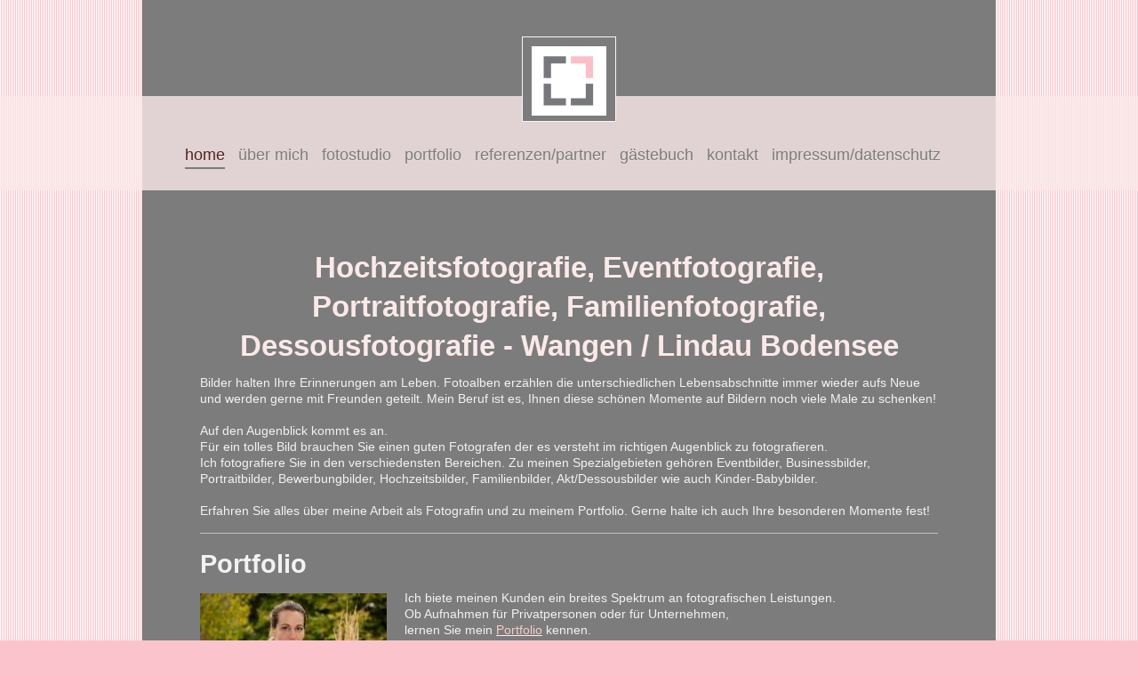

--- FILE ---
content_type: text/html; charset=UTF-8
request_url: https://www.fotoart-belinda.de/
body_size: 4311
content:
<!DOCTYPE html>
<html lang="de"  ><head prefix="og: http://ogp.me/ns# fb: http://ogp.me/ns/fb# business: http://ogp.me/ns/business#">
    <meta http-equiv="Content-Type" content="text/html; charset=utf-8"/>
    <meta name="generator" content="IONOS MyWebsite"/>
        
    <link rel="dns-prefetch" href="//cdn.website-start.de/"/>
    <link rel="dns-prefetch" href="//104.mod.mywebsite-editor.com"/>
    <link rel="dns-prefetch" href="https://104.sb.mywebsite-editor.com/"/>
    <link rel="shortcut icon" href="//cdn.website-start.de/favicon.ico"/>
        <title>Hochzeitsfotograf, Eventfotograf - Fotograf Lindau Bodensee</title>
    
    <style type="text/css">@media screen and (min-device-width: 1024px) {
            .mediumScreenDisabled { display:block }
            .smallScreenDisabled { display:block }
        }
        @media screen and (max-device-width: 1024px) { .mediumScreenDisabled { display:none } }
        @media screen and (max-device-width: 568px) { .smallScreenDisabled { display:none } }
                @media screen and (min-width: 1024px) {
            .mobilepreview .mediumScreenDisabled { display:block }
            .mobilepreview .smallScreenDisabled { display:block }
        }
        @media screen and (max-width: 1024px) { .mobilepreview .mediumScreenDisabled { display:none } }
        @media screen and (max-width: 568px) { .mobilepreview .smallScreenDisabled { display:none } }</style>
    <meta name="viewport" content="width=1025"/>

<meta name="format-detection" content="telephone=no"/>
        <meta name="keywords" content="Fotograf, Fotografie, Fotos, Bilder, Portrait, Bewerbungsfoto, Bewerbung, Werbung, Hochzeit, Studio, Galerie"/>
            <meta name="description" content="fotoart-belinda, Bodolz"/>
            <meta name="robots" content="index,follow"/>
        <link href="//cdn.website-start.de/templates/2114/style.css?1763478093678" rel="stylesheet" type="text/css"/>
    <link href="https://www.fotoart-belinda.de/s/style/theming.css?1707413590" rel="stylesheet" type="text/css"/>
    <link href="//cdn.website-start.de/app/cdn/min/group/web.css?1763478093678" rel="stylesheet" type="text/css"/>
<link href="//cdn.website-start.de/app/cdn/min/moduleserver/css/de_DE/common,shoppingbasket?1763478093678" rel="stylesheet" type="text/css"/>
    <link href="//cdn.website-start.de/app/cdn/min/group/mobilenavigation.css?1763478093678" rel="stylesheet" type="text/css"/>
    <link href="https://104.sb.mywebsite-editor.com/app/logstate2-css.php?site=362629915&amp;t=1769104849" rel="stylesheet" type="text/css"/>

<script type="text/javascript">
    /* <![CDATA[ */
var stagingMode = '';
    /* ]]> */
</script>
<script src="https://104.sb.mywebsite-editor.com/app/logstate-js.php?site=362629915&amp;t=1769104849"></script>

    <link href="//cdn.website-start.de/templates/2114/print.css?1763478093678" rel="stylesheet" media="print" type="text/css"/>
    <script type="text/javascript">
    /* <![CDATA[ */
    var systemurl = 'https://104.sb.mywebsite-editor.com/';
    var webPath = '/';
    var proxyName = '';
    var webServerName = 'www.fotoart-belinda.de';
    var sslServerUrl = 'https://www.fotoart-belinda.de';
    var nonSslServerUrl = 'http://www.fotoart-belinda.de';
    var webserverProtocol = 'http://';
    var nghScriptsUrlPrefix = '//104.mod.mywebsite-editor.com';
    var sessionNamespace = 'DIY_SB';
    var jimdoData = {
        cdnUrl:  '//cdn.website-start.de/',
        messages: {
            lightBox: {
    image : 'Bild',
    of: 'von'
}

        },
        isTrial: 0,
        pageId: 920383851    };
    var script_basisID = "362629915";

    diy = window.diy || {};
    diy.web = diy.web || {};

        diy.web.jsBaseUrl = "//cdn.website-start.de/s/build/";

    diy.context = diy.context || {};
    diy.context.type = diy.context.type || 'web';
    /* ]]> */
</script>

<script type="text/javascript" src="//cdn.website-start.de/app/cdn/min/group/web.js?1763478093678" crossorigin="anonymous"></script><script type="text/javascript" src="//cdn.website-start.de/s/build/web.bundle.js?1763478093678" crossorigin="anonymous"></script><script type="text/javascript" src="//cdn.website-start.de/app/cdn/min/group/mobilenavigation.js?1763478093678" crossorigin="anonymous"></script><script src="//cdn.website-start.de/app/cdn/min/moduleserver/js/de_DE/common,shoppingbasket?1763478093678"></script>
<script type="text/javascript" src="https://cdn.website-start.de/proxy/apps/static/resource/dependencies/"></script><script type="text/javascript">
                    if (typeof require !== 'undefined') {
                        require.config({
                            waitSeconds : 10,
                            baseUrl : 'https://cdn.website-start.de/proxy/apps/static/js/'
                        });
                    }
                </script><script type="text/javascript" src="//cdn.website-start.de/app/cdn/min/group/pfcsupport.js?1763478093678" crossorigin="anonymous"></script>    <meta property="og:type" content="business.business"/>
    <meta property="og:url" content="https://www.fotoart-belinda.de/"/>
    <meta property="og:title" content="Hochzeitsfotograf, Eventfotograf - Fotograf Lindau Bodensee"/>
            <meta property="og:description" content="fotoart-belinda, Bodolz"/>
                <meta property="og:image" content="https://www.fotoart-belinda.de/s/misc/logo.jpg?t=1767766001"/>
        <meta property="business:contact_data:country_name" content="Deutschland"/>
    
    
    
    
    
    
    
    
</head>


<body class="body diyBgActive  startpage cc-pagemode-default diyfeNoSidebar diy-market-de_DE" data-pageid="920383851" id="page-920383851">
    
    <div class="diyw">
        <div class="diyweb startpage">
	
<nav id="diyfeMobileNav" class="diyfeCA diyfeCA2" role="navigation">
    <a title="Navigation aufklappen/zuklappen">Navigation aufklappen/zuklappen</a>
    <ul class="mainNav1"><li class="current hasSubNavigation"><a data-page-id="920383851" href="https://www.fotoart-belinda.de/" class="current level_1"><span>home</span></a></li><li class=" hasSubNavigation"><a data-page-id="920383858" href="https://www.fotoart-belinda.de/über-mich/" class=" level_1"><span>über mich</span></a></li><li class=" hasSubNavigation"><a data-page-id="923975193" href="https://www.fotoart-belinda.de/fotostudio/" class=" level_1"><span>fotostudio</span></a></li><li class=" hasSubNavigation"><a data-page-id="920383852" href="https://www.fotoart-belinda.de/portfolio/" class=" level_1"><span>portfolio</span></a><span class="diyfeDropDownSubOpener">&nbsp;</span><div class="diyfeDropDownSubList diyfeCA diyfeCA3"><ul class="mainNav2"><li class=" hasSubNavigation"><a data-page-id="920383853" href="https://www.fotoart-belinda.de/portfolio/business-events/" class=" level_2"><span>business/events</span></a></li><li class=" hasSubNavigation"><a data-page-id="920383854" href="https://www.fotoart-belinda.de/portfolio/portrait/" class=" level_2"><span>portrait</span></a></li><li class=" hasSubNavigation"><a data-page-id="920383867" href="https://www.fotoart-belinda.de/portfolio/family-kids/" class=" level_2"><span>family/kids</span></a></li><li class=" hasSubNavigation"><a data-page-id="923904104" href="https://www.fotoart-belinda.de/portfolio/baby-babybauch/" class=" level_2"><span>baby/babybauch</span></a></li><li class=" hasSubNavigation"><a data-page-id="920383866" href="https://www.fotoart-belinda.de/portfolio/dessous-nude/" class=" level_2"><span>dessous/nude</span></a></li><li class=" hasSubNavigation"><a data-page-id="920383855" href="https://www.fotoart-belinda.de/portfolio/wedding/" class=" level_2"><span>wedding</span></a></li><li class=" hasSubNavigation"><a data-page-id="920383856" href="https://www.fotoart-belinda.de/portfolio/landscape/" class=" level_2"><span>landscape</span></a></li><li class=" hasSubNavigation"><a data-page-id="920383857" href="https://www.fotoart-belinda.de/portfolio/impressions/" class=" level_2"><span>impressions</span></a></li></ul></div></li><li class=" hasSubNavigation"><a data-page-id="920383860" href="https://www.fotoart-belinda.de/referenzen-partner/" class=" level_1"><span>referenzen/partner</span></a></li><li class=" hasSubNavigation"><a data-page-id="920383868" href="https://www.fotoart-belinda.de/gästebuch/" class=" level_1"><span>gästebuch</span></a></li><li class=" hasSubNavigation"><a data-page-id="920383861" href="https://www.fotoart-belinda.de/kontakt/" class=" level_1"><span>kontakt</span></a><span class="diyfeDropDownSubOpener">&nbsp;</span><div class="diyfeDropDownSubList diyfeCA diyfeCA3"><ul class="mainNav2"><li class=" hasSubNavigation"><a data-page-id="920383863" href="https://www.fotoart-belinda.de/kontakt/anfahrt/" class=" level_2"><span>anfahrt</span></a></li></ul></div></li><li class=" hasSubNavigation"><a data-page-id="920383864" href="https://www.fotoart-belinda.de/impressum-datenschutz/" class=" level_1"><span>impressum/datenschutz</span></a></li></ul></nav>
	
		<div class="diywebLiveArea">
				<div class="diyfeGE">
					<div class="diywebGutter">
					<div id="diywebAppContainer1st"></div>
					<div class="diywebLogo">
						
    <style type="text/css" media="all">
        /* <![CDATA[ */
                .diyw #website-logo {
            text-align: center !important;
                        padding: 2px 0;
                    }
        
                /* ]]> */
    </style>

    <div id="website-logo">
            <a href="https://www.fotoart-belinda.de/"><img class="website-logo-image" width="84" src="https://www.fotoart-belinda.de/s/misc/logo.jpg?t=1767766001" alt=""/></a>

            
            </div>


					</div>	
					</div>
				</div>
		</div>
	
	<div class="diywebNav diywebNavMain diywebNav1 diywebNavHorizontal">
		<div class="diywebLiveArea">
			<div class="diywebMainGutter">
				<div class="diyfeGE diyfeCA diyfeCA2">
					<div class="diywebGutter">
						<div class="webnavigation"><ul id="mainNav1" class="mainNav1"><li class="navTopItemGroup_1"><a data-page-id="920383851" href="https://www.fotoart-belinda.de/" class="current level_1"><span>home</span></a></li><li class="navTopItemGroup_2"><a data-page-id="920383858" href="https://www.fotoart-belinda.de/über-mich/" class="level_1"><span>über mich</span></a></li><li class="navTopItemGroup_3"><a data-page-id="923975193" href="https://www.fotoart-belinda.de/fotostudio/" class="level_1"><span>fotostudio</span></a></li><li class="navTopItemGroup_4"><a data-page-id="920383852" href="https://www.fotoart-belinda.de/portfolio/" class="level_1"><span>portfolio</span></a></li><li class="navTopItemGroup_5"><a data-page-id="920383860" href="https://www.fotoart-belinda.de/referenzen-partner/" class="level_1"><span>referenzen/partner</span></a></li><li class="navTopItemGroup_6"><a data-page-id="920383868" href="https://www.fotoart-belinda.de/gästebuch/" class="level_1"><span>gästebuch</span></a></li><li class="navTopItemGroup_7"><a data-page-id="920383861" href="https://www.fotoart-belinda.de/kontakt/" class="level_1"><span>kontakt</span></a></li><li class="navTopItemGroup_8"><a data-page-id="920383864" href="https://www.fotoart-belinda.de/impressum-datenschutz/" class="level_1"><span>impressum/datenschutz</span></a></li></ul></div>
					</div>
				</div>
			</div>
		</div>
	</div>
	<div class="diywebContent">
		<div class="diywebLiveArea">
			<div class="diywebMainGutter">
				<div class="diyfeGridGroup diyfeCA diyfeCA1">
					<div class="diywebMain diyfeGE">
						<div class="diywebGutter">
							
        <div id="content_area">
        	<div id="content_start"></div>
        	
        
        <div id="matrix_1024532090" class="sortable-matrix" data-matrixId="1024532090"><div class="n module-type-header diyfeLiveArea "> <h1><span class="diyfeDecoration">Hochzeitsfotografie, Eventfotografie, Portraitfotografie, Familienfotografie, Dessousfotografie - Wangen / Lindau Bodensee</span></h1> </div><div class="n module-type-text diyfeLiveArea "> <p>Bilder halten Ihre Erinnerungen am Leben. Fotoalben erzählen die unterschiedlichen Lebensabschnitte immer wieder aufs Neue und werden gerne mit Freunden geteilt. Mein Beruf ist es, Ihnen diese
schönen Momente auf Bildern noch viele Male zu schenken!</p>
<p> </p>
<p>Auf den Augenblick kommt es an.</p>
<p>Für ein tolles Bild brauchen Sie einen guten Fotografen der es versteht im richtigen Augenblick zu fotografieren.</p>
<p>Ich fotografiere Sie in den verschiedensten Bereichen. Zu meinen Spezialgebieten gehören Eventbilder, Businessbilder, Portraitbilder, Bewerbungbilder, Hochzeitsbilder, Familienbilder,
Akt/Dessousbilder wie auch Kinder-Babybilder.</p>
<p><br/>
Erfahren Sie alles über meine Arbeit als Fotografin und zu meinem Portfolio. Gerne halte ich auch Ihre besonderen Momente fest!</p> </div><div class="n module-type-hr diyfeLiveArea "> <div style="padding: 0px 0px">
    <div class="hr"></div>
</div>
 </div><div class="n module-type-header diyfeLiveArea "> <h2><span class="diyfeDecoration">Portfolio</span></h2> </div><div class="n module-type-textWithImage diyfeLiveArea "> 
<div class="clearover " id="textWithImage-5785473318">
<div class="align-container imgleft" style="max-width: 100%; width: 210px;">
    <a class="imagewrapper" href="https://www.fotoart-belinda.de/s/cc_images/teaserbox_2463156917.JPG?t=1680091300" rel="lightbox[5785473318]">
        <img src="https://www.fotoart-belinda.de/s/cc_images/cache_2463156917.JPG?t=1680091300" id="image_5785473318" alt="" style="width:100%"/>
    </a>


</div> 
<div class="textwrapper">
<p>Ich biete meinen Kunden ein breites Spektrum an fotografischen Leistungen.</p>
<p>Ob Aufnahmen für Privatpersonen oder für Unternehmen,</p>
<p>lernen Sie mein<strong> <a href="https://www.fotoart-belinda.de/portfolio/"><span style="color:#facaca;">Portfolio</span></a></strong> kennen.</p>
</div>
</div> 
<script type="text/javascript">
    //<![CDATA[
    jQuery(document).ready(function($){
        var $target = $('#textWithImage-5785473318');

        if ($.fn.swipebox && Modernizr.touch) {
            $target
                .find('a[rel*="lightbox"]')
                .addClass('swipebox')
                .swipebox();
        } else {
            $target.tinyLightbox({
                item: 'a[rel*="lightbox"]',
                cycle: false,
                hideNavigation: true
            });
        }
    });
    //]]>
</script>
 </div><div class="n module-type-hr diyfeLiveArea "> <div style="padding: 0px 0px">
    <div class="hr"></div>
</div>
 </div></div>
        
        
        </div>
						</div>
					</div>
					<div class="diywebSecondary diyfeGE diyfeCA diyfeCA3">
						<div class="diywebNav diywebNav23 diywebHideOnSmall">
							<div class="diyfeGE">
								<div class="diywebGutter">
									<div class="webnavigation"></div>
								</div>
							</div>
						</div>
						<div class="diywebSidebar">
							<div class="diyfeGE">
								<div class="diywebGutter">
									
								</div>
							</div>
						</div>
					</div>
				</div>
			</div>
		</div>
	</div>
	<div class="diywebFooter">
		<div class="diywebLiveArea">
			<div class="diywebMainGutter">
				<div class="diyfeGE diywebPull diyfeCA diyfeCA4">
					<div class="diywebGutter">
						<div class="webnavigation"></div>
						<div id="contentfooter">
    <div class="leftrow">
                        <a rel="nofollow" href="javascript:window.print();">
                    <img class="inline" height="14" width="18" src="//cdn.website-start.de/s/img/cc/printer.gif" alt=""/>
                    Druckversion                </a> <span class="footer-separator">|</span>
                <a href="https://www.fotoart-belinda.de/sitemap/">Sitemap</a>
                        <br/> © fotoart-belinda<br/>
<br/>
Diese Homepage wurde mit <a rel="nofollow" href="https://www.ionos.de/websites/homepage-erstellen" target="_blank">IONOS MyWebsite</a> erstellt.
            </div>
    <script type="text/javascript">
        window.diy.ux.Captcha.locales = {
            generateNewCode: 'Neuen Code generieren',
            enterCode: 'Bitte geben Sie den Code ein'
        };
        window.diy.ux.Cap2.locales = {
            generateNewCode: 'Neuen Code generieren',
            enterCode: 'Bitte geben Sie den Code ein'
        };
    </script>
    <div class="rightrow">
                    <span class="loggedout">
                <a rel="nofollow" id="login" href="https://login.1and1-editor.com/362629915/www.fotoart-belinda.de/de?pageId=920383851">
                    Login                </a>
            </span>
                
                <span class="loggedin">
            <a rel="nofollow" id="logout" href="https://104.sb.mywebsite-editor.com/app/cms/logout.php">Logout</a> <span class="footer-separator">|</span>
            <a rel="nofollow" id="edit" href="https://104.sb.mywebsite-editor.com/app/362629915/920383851/">Seite bearbeiten</a>
        </span>
    </div>
</div>
            <div id="loginbox" class="hidden">
                <script type="text/javascript">
                    /* <![CDATA[ */
                    function forgotpw_popup() {
                        var url = 'https://passwort.1und1.de/xml/request/RequestStart';
                        fenster = window.open(url, "fenster1", "width=600,height=400,status=yes,scrollbars=yes,resizable=yes");
                        // IE8 doesn't return the window reference instantly or at all.
                        // It may appear the call failed and fenster is null
                        if (fenster && fenster.focus) {
                            fenster.focus();
                        }
                    }
                    /* ]]> */
                </script>
                                <img class="logo" src="//cdn.website-start.de/s/img/logo.gif" alt="IONOS" title="IONOS"/>

                <div id="loginboxOuter"></div>
            </div>
        

					</div>
				</div>
			</div>
		</div>
	</div>
</div>    </div>

    
    </body>


<!-- rendered at Wed, 07 Jan 2026 07:06:41 +0100 -->
</html>
